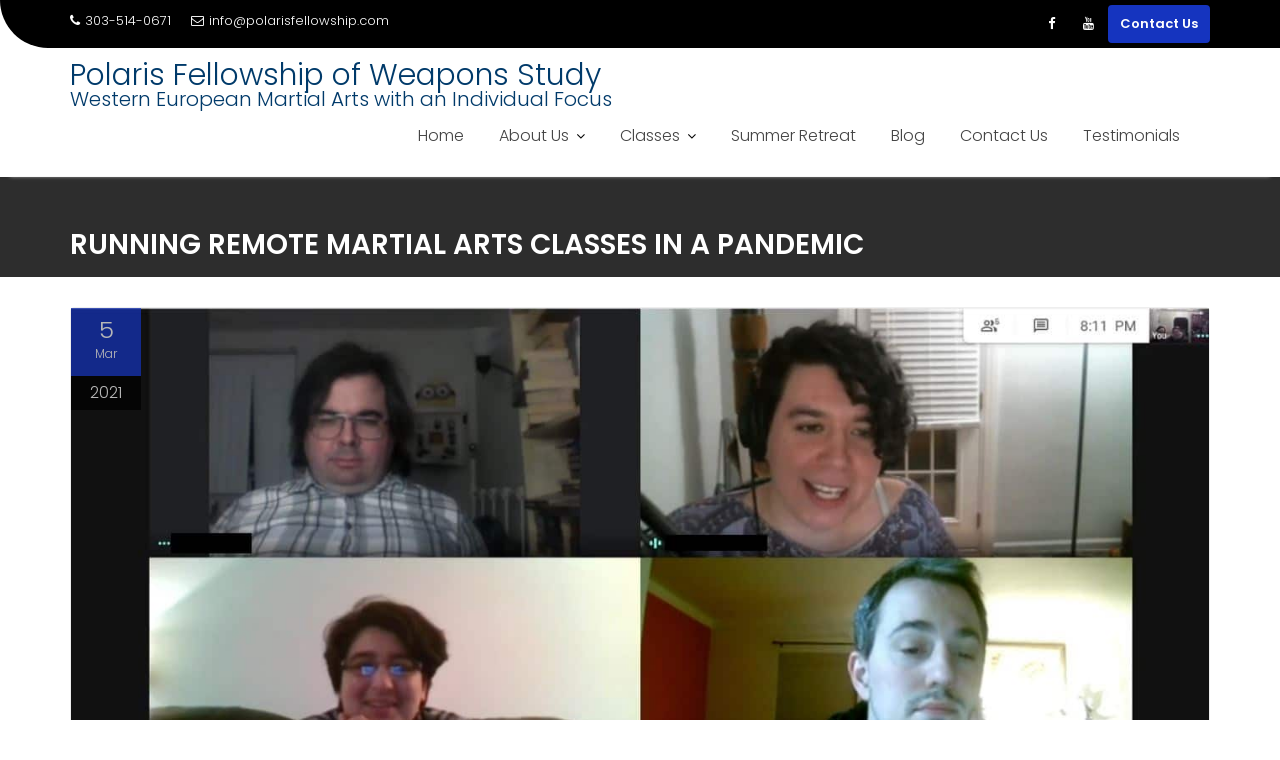

--- FILE ---
content_type: text/html; charset=UTF-8
request_url: https://www.polarisfellowship.com/2021/03/05/running-remote-martial-arts-classes-in-a-pandemic/
body_size: 13173
content:
<!DOCTYPE html><html lang="en-US">
			<head>

				<meta charset="UTF-8">
		<meta name="viewport" content="width=device-width, initial-scale=1">
		<link rel="profile" href="//gmpg.org/xfn/11">
		<link rel="pingback" href="https://www.polarisfellowship.com/xmlrpc.php">
		<meta name='robots' content='index, follow, max-image-preview:large, max-snippet:-1, max-video-preview:-1' />

	<!-- This site is optimized with the Yoast SEO plugin v26.5 - https://yoast.com/wordpress/plugins/seo/ -->
	<title>Running Remote Martial Arts Classes In A Pandemic - Polaris Fellowship of Weapons Study</title>
	<meta name="description" content="The pandemic has been challenging for Polaris Fellowship as we worked to figure out the best way to structure our remote martial arts classes." />
	<link rel="canonical" href="https://www.polarisfellowship.com/2021/03/05/running-remote-martial-arts-classes-in-a-pandemic/" />
	<meta property="og:locale" content="en_US" />
	<meta property="og:type" content="article" />
	<meta property="og:title" content="Running Remote Martial Arts Classes In A Pandemic - Polaris Fellowship of Weapons Study" />
	<meta property="og:description" content="The pandemic has been challenging for Polaris Fellowship as we worked to figure out the best way to structure our remote martial arts classes." />
	<meta property="og:url" content="https://www.polarisfellowship.com/2021/03/05/running-remote-martial-arts-classes-in-a-pandemic/" />
	<meta property="og:site_name" content="Polaris Fellowship of Weapons Study" />
	<meta property="article:published_time" content="2021-03-05T15:36:42+00:00" />
	<meta property="article:modified_time" content="2021-03-05T16:54:18+00:00" />
	<meta property="og:image" content="https://www.polarisfellowship.com/wp-content/uploads/2021/03/Polaris-Class-remote.jpg" />
	<meta property="og:image:width" content="1355" />
	<meta property="og:image:height" content="594" />
	<meta property="og:image:type" content="image/jpeg" />
	<meta name="author" content="Clint" />
	<meta name="twitter:card" content="summary_large_image" />
	<meta name="twitter:label1" content="Written by" />
	<meta name="twitter:data1" content="Clint" />
	<meta name="twitter:label2" content="Est. reading time" />
	<meta name="twitter:data2" content="5 minutes" />
	<script type="application/ld+json" class="yoast-schema-graph">{"@context":"https://schema.org","@graph":[{"@type":"Article","@id":"https://www.polarisfellowship.com/2021/03/05/running-remote-martial-arts-classes-in-a-pandemic/#article","isPartOf":{"@id":"https://www.polarisfellowship.com/2021/03/05/running-remote-martial-arts-classes-in-a-pandemic/"},"author":{"name":"Clint","@id":"https://www.polarisfellowship.com/#/schema/person/ead18116055ed3b5c0f01cb15589e0e6"},"headline":"Running Remote Martial Arts Classes In A Pandemic","datePublished":"2021-03-05T15:36:42+00:00","dateModified":"2021-03-05T16:54:18+00:00","mainEntityOfPage":{"@id":"https://www.polarisfellowship.com/2021/03/05/running-remote-martial-arts-classes-in-a-pandemic/"},"wordCount":1007,"commentCount":0,"publisher":{"@id":"https://www.polarisfellowship.com/#organization"},"image":{"@id":"https://www.polarisfellowship.com/2021/03/05/running-remote-martial-arts-classes-in-a-pandemic/#primaryimage"},"thumbnailUrl":"https://www.polarisfellowship.com/wp-content/uploads/2021/03/Polaris-Class-remote.jpg","keywords":["Martial Arts In Michigan","Remote Classes","Sword and Buckler"],"inLanguage":"en-US","potentialAction":[{"@type":"CommentAction","name":"Comment","target":["https://www.polarisfellowship.com/2021/03/05/running-remote-martial-arts-classes-in-a-pandemic/#respond"]}]},{"@type":"WebPage","@id":"https://www.polarisfellowship.com/2021/03/05/running-remote-martial-arts-classes-in-a-pandemic/","url":"https://www.polarisfellowship.com/2021/03/05/running-remote-martial-arts-classes-in-a-pandemic/","name":"Running Remote Martial Arts Classes In A Pandemic - Polaris Fellowship of Weapons Study","isPartOf":{"@id":"https://www.polarisfellowship.com/#website"},"primaryImageOfPage":{"@id":"https://www.polarisfellowship.com/2021/03/05/running-remote-martial-arts-classes-in-a-pandemic/#primaryimage"},"image":{"@id":"https://www.polarisfellowship.com/2021/03/05/running-remote-martial-arts-classes-in-a-pandemic/#primaryimage"},"thumbnailUrl":"https://www.polarisfellowship.com/wp-content/uploads/2021/03/Polaris-Class-remote.jpg","datePublished":"2021-03-05T15:36:42+00:00","dateModified":"2021-03-05T16:54:18+00:00","description":"The pandemic has been challenging for Polaris Fellowship as we worked to figure out the best way to structure our remote martial arts classes.","breadcrumb":{"@id":"https://www.polarisfellowship.com/2021/03/05/running-remote-martial-arts-classes-in-a-pandemic/#breadcrumb"},"inLanguage":"en-US","potentialAction":[{"@type":"ReadAction","target":["https://www.polarisfellowship.com/2021/03/05/running-remote-martial-arts-classes-in-a-pandemic/"]}]},{"@type":"ImageObject","inLanguage":"en-US","@id":"https://www.polarisfellowship.com/2021/03/05/running-remote-martial-arts-classes-in-a-pandemic/#primaryimage","url":"https://www.polarisfellowship.com/wp-content/uploads/2021/03/Polaris-Class-remote.jpg","contentUrl":"https://www.polarisfellowship.com/wp-content/uploads/2021/03/Polaris-Class-remote.jpg","width":1355,"height":594,"caption":"Remote Martial Arts Classes"},{"@type":"BreadcrumbList","@id":"https://www.polarisfellowship.com/2021/03/05/running-remote-martial-arts-classes-in-a-pandemic/#breadcrumb","itemListElement":[{"@type":"ListItem","position":1,"name":"Home","item":"https://www.polarisfellowship.com/"},{"@type":"ListItem","position":2,"name":"Blog","item":"https://www.polarisfellowship.com/blog/"},{"@type":"ListItem","position":3,"name":"Running Remote Martial Arts Classes In A Pandemic"}]},{"@type":"WebSite","@id":"https://www.polarisfellowship.com/#website","url":"https://www.polarisfellowship.com/","name":"Polaris Fellowship of Weapons Study","description":"Western European Martial Arts with an Individual Focus","publisher":{"@id":"https://www.polarisfellowship.com/#organization"},"potentialAction":[{"@type":"SearchAction","target":{"@type":"EntryPoint","urlTemplate":"https://www.polarisfellowship.com/?s={search_term_string}"},"query-input":{"@type":"PropertyValueSpecification","valueRequired":true,"valueName":"search_term_string"}}],"inLanguage":"en-US"},{"@type":"Organization","@id":"https://www.polarisfellowship.com/#organization","name":"Polaris Fellowship of Weapons Study","url":"https://www.polarisfellowship.com/","logo":{"@type":"ImageObject","inLanguage":"en-US","@id":"https://www.polarisfellowship.com/#/schema/logo/image/","url":"https://www.polarisfellowship.com/wp-content/uploads/2017/10/cropped-cropped-Polaris-41-2.jpg","contentUrl":"https://www.polarisfellowship.com/wp-content/uploads/2017/10/cropped-cropped-Polaris-41-2.jpg","width":2000,"height":962,"caption":"Polaris Fellowship of Weapons Study"},"image":{"@id":"https://www.polarisfellowship.com/#/schema/logo/image/"}},{"@type":"Person","@id":"https://www.polarisfellowship.com/#/schema/person/ead18116055ed3b5c0f01cb15589e0e6","name":"Clint","image":{"@type":"ImageObject","inLanguage":"en-US","@id":"https://www.polarisfellowship.com/#/schema/person/image/","url":"https://secure.gravatar.com/avatar/758113322d69f9c85ecbf8e0f8ce550dfe84efe535b4aa6baef8832860fe7ea8?s=96&d=mm&r=g","contentUrl":"https://secure.gravatar.com/avatar/758113322d69f9c85ecbf8e0f8ce550dfe84efe535b4aa6baef8832860fe7ea8?s=96&d=mm&r=g","caption":"Clint"},"url":"https://www.polarisfellowship.com/author/clint/"}]}</script>
	<!-- / Yoast SEO plugin. -->


<link rel='dns-prefetch' href='//fonts.googleapis.com' />
<link rel="alternate" type="application/rss+xml" title="Polaris Fellowship of Weapons Study &raquo; Feed" href="https://www.polarisfellowship.com/feed/" />
<link rel="alternate" type="application/rss+xml" title="Polaris Fellowship of Weapons Study &raquo; Comments Feed" href="https://www.polarisfellowship.com/comments/feed/" />
<link rel="alternate" type="application/rss+xml" title="Polaris Fellowship of Weapons Study &raquo; Running Remote Martial Arts Classes In A Pandemic Comments Feed" href="https://www.polarisfellowship.com/2021/03/05/running-remote-martial-arts-classes-in-a-pandemic/feed/" />
<link rel="alternate" title="oEmbed (JSON)" type="application/json+oembed" href="https://www.polarisfellowship.com/wp-json/oembed/1.0/embed?url=https%3A%2F%2Fwww.polarisfellowship.com%2F2021%2F03%2F05%2Frunning-remote-martial-arts-classes-in-a-pandemic%2F" />
<link rel="alternate" title="oEmbed (XML)" type="text/xml+oembed" href="https://www.polarisfellowship.com/wp-json/oembed/1.0/embed?url=https%3A%2F%2Fwww.polarisfellowship.com%2F2021%2F03%2F05%2Frunning-remote-martial-arts-classes-in-a-pandemic%2F&#038;format=xml" />
<style id='wp-img-auto-sizes-contain-inline-css' type='text/css'>
img:is([sizes=auto i],[sizes^="auto," i]){contain-intrinsic-size:3000px 1500px}
/*# sourceURL=wp-img-auto-sizes-contain-inline-css */
</style>
<style id='wp-emoji-styles-inline-css' type='text/css'>

	img.wp-smiley, img.emoji {
		display: inline !important;
		border: none !important;
		box-shadow: none !important;
		height: 1em !important;
		width: 1em !important;
		margin: 0 0.07em !important;
		vertical-align: -0.1em !important;
		background: none !important;
		padding: 0 !important;
	}
/*# sourceURL=wp-emoji-styles-inline-css */
</style>
<style id='wp-block-library-inline-css' type='text/css'>
:root{--wp-block-synced-color:#7a00df;--wp-block-synced-color--rgb:122,0,223;--wp-bound-block-color:var(--wp-block-synced-color);--wp-editor-canvas-background:#ddd;--wp-admin-theme-color:#007cba;--wp-admin-theme-color--rgb:0,124,186;--wp-admin-theme-color-darker-10:#006ba1;--wp-admin-theme-color-darker-10--rgb:0,107,160.5;--wp-admin-theme-color-darker-20:#005a87;--wp-admin-theme-color-darker-20--rgb:0,90,135;--wp-admin-border-width-focus:2px}@media (min-resolution:192dpi){:root{--wp-admin-border-width-focus:1.5px}}.wp-element-button{cursor:pointer}:root .has-very-light-gray-background-color{background-color:#eee}:root .has-very-dark-gray-background-color{background-color:#313131}:root .has-very-light-gray-color{color:#eee}:root .has-very-dark-gray-color{color:#313131}:root .has-vivid-green-cyan-to-vivid-cyan-blue-gradient-background{background:linear-gradient(135deg,#00d084,#0693e3)}:root .has-purple-crush-gradient-background{background:linear-gradient(135deg,#34e2e4,#4721fb 50%,#ab1dfe)}:root .has-hazy-dawn-gradient-background{background:linear-gradient(135deg,#faaca8,#dad0ec)}:root .has-subdued-olive-gradient-background{background:linear-gradient(135deg,#fafae1,#67a671)}:root .has-atomic-cream-gradient-background{background:linear-gradient(135deg,#fdd79a,#004a59)}:root .has-nightshade-gradient-background{background:linear-gradient(135deg,#330968,#31cdcf)}:root .has-midnight-gradient-background{background:linear-gradient(135deg,#020381,#2874fc)}:root{--wp--preset--font-size--normal:16px;--wp--preset--font-size--huge:42px}.has-regular-font-size{font-size:1em}.has-larger-font-size{font-size:2.625em}.has-normal-font-size{font-size:var(--wp--preset--font-size--normal)}.has-huge-font-size{font-size:var(--wp--preset--font-size--huge)}.has-text-align-center{text-align:center}.has-text-align-left{text-align:left}.has-text-align-right{text-align:right}.has-fit-text{white-space:nowrap!important}#end-resizable-editor-section{display:none}.aligncenter{clear:both}.items-justified-left{justify-content:flex-start}.items-justified-center{justify-content:center}.items-justified-right{justify-content:flex-end}.items-justified-space-between{justify-content:space-between}.screen-reader-text{border:0;clip-path:inset(50%);height:1px;margin:-1px;overflow:hidden;padding:0;position:absolute;width:1px;word-wrap:normal!important}.screen-reader-text:focus{background-color:#ddd;clip-path:none;color:#444;display:block;font-size:1em;height:auto;left:5px;line-height:normal;padding:15px 23px 14px;text-decoration:none;top:5px;width:auto;z-index:100000}html :where(.has-border-color){border-style:solid}html :where([style*=border-top-color]){border-top-style:solid}html :where([style*=border-right-color]){border-right-style:solid}html :where([style*=border-bottom-color]){border-bottom-style:solid}html :where([style*=border-left-color]){border-left-style:solid}html :where([style*=border-width]){border-style:solid}html :where([style*=border-top-width]){border-top-style:solid}html :where([style*=border-right-width]){border-right-style:solid}html :where([style*=border-bottom-width]){border-bottom-style:solid}html :where([style*=border-left-width]){border-left-style:solid}html :where(img[class*=wp-image-]){height:auto;max-width:100%}:where(figure){margin:0 0 1em}html :where(.is-position-sticky){--wp-admin--admin-bar--position-offset:var(--wp-admin--admin-bar--height,0px)}@media screen and (max-width:600px){html :where(.is-position-sticky){--wp-admin--admin-bar--position-offset:0px}}

/*# sourceURL=wp-block-library-inline-css */
</style><style id='wp-block-heading-inline-css' type='text/css'>
h1:where(.wp-block-heading).has-background,h2:where(.wp-block-heading).has-background,h3:where(.wp-block-heading).has-background,h4:where(.wp-block-heading).has-background,h5:where(.wp-block-heading).has-background,h6:where(.wp-block-heading).has-background{padding:1.25em 2.375em}h1.has-text-align-left[style*=writing-mode]:where([style*=vertical-lr]),h1.has-text-align-right[style*=writing-mode]:where([style*=vertical-rl]),h2.has-text-align-left[style*=writing-mode]:where([style*=vertical-lr]),h2.has-text-align-right[style*=writing-mode]:where([style*=vertical-rl]),h3.has-text-align-left[style*=writing-mode]:where([style*=vertical-lr]),h3.has-text-align-right[style*=writing-mode]:where([style*=vertical-rl]),h4.has-text-align-left[style*=writing-mode]:where([style*=vertical-lr]),h4.has-text-align-right[style*=writing-mode]:where([style*=vertical-rl]),h5.has-text-align-left[style*=writing-mode]:where([style*=vertical-lr]),h5.has-text-align-right[style*=writing-mode]:where([style*=vertical-rl]),h6.has-text-align-left[style*=writing-mode]:where([style*=vertical-lr]),h6.has-text-align-right[style*=writing-mode]:where([style*=vertical-rl]){rotate:180deg}
/*# sourceURL=https://www.polarisfellowship.com/wp-includes/blocks/heading/style.min.css */
</style>
<style id='wp-block-paragraph-inline-css' type='text/css'>
.is-small-text{font-size:.875em}.is-regular-text{font-size:1em}.is-large-text{font-size:2.25em}.is-larger-text{font-size:3em}.has-drop-cap:not(:focus):first-letter{float:left;font-size:8.4em;font-style:normal;font-weight:100;line-height:.68;margin:.05em .1em 0 0;text-transform:uppercase}body.rtl .has-drop-cap:not(:focus):first-letter{float:none;margin-left:.1em}p.has-drop-cap.has-background{overflow:hidden}:root :where(p.has-background){padding:1.25em 2.375em}:where(p.has-text-color:not(.has-link-color)) a{color:inherit}p.has-text-align-left[style*="writing-mode:vertical-lr"],p.has-text-align-right[style*="writing-mode:vertical-rl"]{rotate:180deg}
/*# sourceURL=https://www.polarisfellowship.com/wp-includes/blocks/paragraph/style.min.css */
</style>
<style id='global-styles-inline-css' type='text/css'>
:root{--wp--preset--aspect-ratio--square: 1;--wp--preset--aspect-ratio--4-3: 4/3;--wp--preset--aspect-ratio--3-4: 3/4;--wp--preset--aspect-ratio--3-2: 3/2;--wp--preset--aspect-ratio--2-3: 2/3;--wp--preset--aspect-ratio--16-9: 16/9;--wp--preset--aspect-ratio--9-16: 9/16;--wp--preset--color--black: #000000;--wp--preset--color--cyan-bluish-gray: #abb8c3;--wp--preset--color--white: #ffffff;--wp--preset--color--pale-pink: #f78da7;--wp--preset--color--vivid-red: #cf2e2e;--wp--preset--color--luminous-vivid-orange: #ff6900;--wp--preset--color--luminous-vivid-amber: #fcb900;--wp--preset--color--light-green-cyan: #7bdcb5;--wp--preset--color--vivid-green-cyan: #00d084;--wp--preset--color--pale-cyan-blue: #8ed1fc;--wp--preset--color--vivid-cyan-blue: #0693e3;--wp--preset--color--vivid-purple: #9b51e0;--wp--preset--gradient--vivid-cyan-blue-to-vivid-purple: linear-gradient(135deg,rgb(6,147,227) 0%,rgb(155,81,224) 100%);--wp--preset--gradient--light-green-cyan-to-vivid-green-cyan: linear-gradient(135deg,rgb(122,220,180) 0%,rgb(0,208,130) 100%);--wp--preset--gradient--luminous-vivid-amber-to-luminous-vivid-orange: linear-gradient(135deg,rgb(252,185,0) 0%,rgb(255,105,0) 100%);--wp--preset--gradient--luminous-vivid-orange-to-vivid-red: linear-gradient(135deg,rgb(255,105,0) 0%,rgb(207,46,46) 100%);--wp--preset--gradient--very-light-gray-to-cyan-bluish-gray: linear-gradient(135deg,rgb(238,238,238) 0%,rgb(169,184,195) 100%);--wp--preset--gradient--cool-to-warm-spectrum: linear-gradient(135deg,rgb(74,234,220) 0%,rgb(151,120,209) 20%,rgb(207,42,186) 40%,rgb(238,44,130) 60%,rgb(251,105,98) 80%,rgb(254,248,76) 100%);--wp--preset--gradient--blush-light-purple: linear-gradient(135deg,rgb(255,206,236) 0%,rgb(152,150,240) 100%);--wp--preset--gradient--blush-bordeaux: linear-gradient(135deg,rgb(254,205,165) 0%,rgb(254,45,45) 50%,rgb(107,0,62) 100%);--wp--preset--gradient--luminous-dusk: linear-gradient(135deg,rgb(255,203,112) 0%,rgb(199,81,192) 50%,rgb(65,88,208) 100%);--wp--preset--gradient--pale-ocean: linear-gradient(135deg,rgb(255,245,203) 0%,rgb(182,227,212) 50%,rgb(51,167,181) 100%);--wp--preset--gradient--electric-grass: linear-gradient(135deg,rgb(202,248,128) 0%,rgb(113,206,126) 100%);--wp--preset--gradient--midnight: linear-gradient(135deg,rgb(2,3,129) 0%,rgb(40,116,252) 100%);--wp--preset--font-size--small: 13px;--wp--preset--font-size--medium: 20px;--wp--preset--font-size--large: 36px;--wp--preset--font-size--x-large: 42px;--wp--preset--spacing--20: 0.44rem;--wp--preset--spacing--30: 0.67rem;--wp--preset--spacing--40: 1rem;--wp--preset--spacing--50: 1.5rem;--wp--preset--spacing--60: 2.25rem;--wp--preset--spacing--70: 3.38rem;--wp--preset--spacing--80: 5.06rem;--wp--preset--shadow--natural: 6px 6px 9px rgba(0, 0, 0, 0.2);--wp--preset--shadow--deep: 12px 12px 50px rgba(0, 0, 0, 0.4);--wp--preset--shadow--sharp: 6px 6px 0px rgba(0, 0, 0, 0.2);--wp--preset--shadow--outlined: 6px 6px 0px -3px rgb(255, 255, 255), 6px 6px rgb(0, 0, 0);--wp--preset--shadow--crisp: 6px 6px 0px rgb(0, 0, 0);}:where(.is-layout-flex){gap: 0.5em;}:where(.is-layout-grid){gap: 0.5em;}body .is-layout-flex{display: flex;}.is-layout-flex{flex-wrap: wrap;align-items: center;}.is-layout-flex > :is(*, div){margin: 0;}body .is-layout-grid{display: grid;}.is-layout-grid > :is(*, div){margin: 0;}:where(.wp-block-columns.is-layout-flex){gap: 2em;}:where(.wp-block-columns.is-layout-grid){gap: 2em;}:where(.wp-block-post-template.is-layout-flex){gap: 1.25em;}:where(.wp-block-post-template.is-layout-grid){gap: 1.25em;}.has-black-color{color: var(--wp--preset--color--black) !important;}.has-cyan-bluish-gray-color{color: var(--wp--preset--color--cyan-bluish-gray) !important;}.has-white-color{color: var(--wp--preset--color--white) !important;}.has-pale-pink-color{color: var(--wp--preset--color--pale-pink) !important;}.has-vivid-red-color{color: var(--wp--preset--color--vivid-red) !important;}.has-luminous-vivid-orange-color{color: var(--wp--preset--color--luminous-vivid-orange) !important;}.has-luminous-vivid-amber-color{color: var(--wp--preset--color--luminous-vivid-amber) !important;}.has-light-green-cyan-color{color: var(--wp--preset--color--light-green-cyan) !important;}.has-vivid-green-cyan-color{color: var(--wp--preset--color--vivid-green-cyan) !important;}.has-pale-cyan-blue-color{color: var(--wp--preset--color--pale-cyan-blue) !important;}.has-vivid-cyan-blue-color{color: var(--wp--preset--color--vivid-cyan-blue) !important;}.has-vivid-purple-color{color: var(--wp--preset--color--vivid-purple) !important;}.has-black-background-color{background-color: var(--wp--preset--color--black) !important;}.has-cyan-bluish-gray-background-color{background-color: var(--wp--preset--color--cyan-bluish-gray) !important;}.has-white-background-color{background-color: var(--wp--preset--color--white) !important;}.has-pale-pink-background-color{background-color: var(--wp--preset--color--pale-pink) !important;}.has-vivid-red-background-color{background-color: var(--wp--preset--color--vivid-red) !important;}.has-luminous-vivid-orange-background-color{background-color: var(--wp--preset--color--luminous-vivid-orange) !important;}.has-luminous-vivid-amber-background-color{background-color: var(--wp--preset--color--luminous-vivid-amber) !important;}.has-light-green-cyan-background-color{background-color: var(--wp--preset--color--light-green-cyan) !important;}.has-vivid-green-cyan-background-color{background-color: var(--wp--preset--color--vivid-green-cyan) !important;}.has-pale-cyan-blue-background-color{background-color: var(--wp--preset--color--pale-cyan-blue) !important;}.has-vivid-cyan-blue-background-color{background-color: var(--wp--preset--color--vivid-cyan-blue) !important;}.has-vivid-purple-background-color{background-color: var(--wp--preset--color--vivid-purple) !important;}.has-black-border-color{border-color: var(--wp--preset--color--black) !important;}.has-cyan-bluish-gray-border-color{border-color: var(--wp--preset--color--cyan-bluish-gray) !important;}.has-white-border-color{border-color: var(--wp--preset--color--white) !important;}.has-pale-pink-border-color{border-color: var(--wp--preset--color--pale-pink) !important;}.has-vivid-red-border-color{border-color: var(--wp--preset--color--vivid-red) !important;}.has-luminous-vivid-orange-border-color{border-color: var(--wp--preset--color--luminous-vivid-orange) !important;}.has-luminous-vivid-amber-border-color{border-color: var(--wp--preset--color--luminous-vivid-amber) !important;}.has-light-green-cyan-border-color{border-color: var(--wp--preset--color--light-green-cyan) !important;}.has-vivid-green-cyan-border-color{border-color: var(--wp--preset--color--vivid-green-cyan) !important;}.has-pale-cyan-blue-border-color{border-color: var(--wp--preset--color--pale-cyan-blue) !important;}.has-vivid-cyan-blue-border-color{border-color: var(--wp--preset--color--vivid-cyan-blue) !important;}.has-vivid-purple-border-color{border-color: var(--wp--preset--color--vivid-purple) !important;}.has-vivid-cyan-blue-to-vivid-purple-gradient-background{background: var(--wp--preset--gradient--vivid-cyan-blue-to-vivid-purple) !important;}.has-light-green-cyan-to-vivid-green-cyan-gradient-background{background: var(--wp--preset--gradient--light-green-cyan-to-vivid-green-cyan) !important;}.has-luminous-vivid-amber-to-luminous-vivid-orange-gradient-background{background: var(--wp--preset--gradient--luminous-vivid-amber-to-luminous-vivid-orange) !important;}.has-luminous-vivid-orange-to-vivid-red-gradient-background{background: var(--wp--preset--gradient--luminous-vivid-orange-to-vivid-red) !important;}.has-very-light-gray-to-cyan-bluish-gray-gradient-background{background: var(--wp--preset--gradient--very-light-gray-to-cyan-bluish-gray) !important;}.has-cool-to-warm-spectrum-gradient-background{background: var(--wp--preset--gradient--cool-to-warm-spectrum) !important;}.has-blush-light-purple-gradient-background{background: var(--wp--preset--gradient--blush-light-purple) !important;}.has-blush-bordeaux-gradient-background{background: var(--wp--preset--gradient--blush-bordeaux) !important;}.has-luminous-dusk-gradient-background{background: var(--wp--preset--gradient--luminous-dusk) !important;}.has-pale-ocean-gradient-background{background: var(--wp--preset--gradient--pale-ocean) !important;}.has-electric-grass-gradient-background{background: var(--wp--preset--gradient--electric-grass) !important;}.has-midnight-gradient-background{background: var(--wp--preset--gradient--midnight) !important;}.has-small-font-size{font-size: var(--wp--preset--font-size--small) !important;}.has-medium-font-size{font-size: var(--wp--preset--font-size--medium) !important;}.has-large-font-size{font-size: var(--wp--preset--font-size--large) !important;}.has-x-large-font-size{font-size: var(--wp--preset--font-size--x-large) !important;}
/*# sourceURL=global-styles-inline-css */
</style>

<style id='classic-theme-styles-inline-css' type='text/css'>
/*! This file is auto-generated */
.wp-block-button__link{color:#fff;background-color:#32373c;border-radius:9999px;box-shadow:none;text-decoration:none;padding:calc(.667em + 2px) calc(1.333em + 2px);font-size:1.125em}.wp-block-file__button{background:#32373c;color:#fff;text-decoration:none}
/*# sourceURL=/wp-includes/css/classic-themes.min.css */
</style>
<link rel='stylesheet' id='fontawesome-css' href='https://www.polarisfellowship.com/wp-content/plugins/gutentor/assets/library/fontawesome/css/all.min.css?ver=5.12.0' type='text/css' media='all' />
<link rel='stylesheet' id='wpness-grid-css' href='https://www.polarisfellowship.com/wp-content/plugins/gutentor/assets/library/wpness-grid/wpness-grid.css?ver=1.0.0' type='text/css' media='all' />
<link rel='stylesheet' id='animate-css' href='https://www.polarisfellowship.com/wp-content/plugins/gutentor/assets/library/animatecss/animate.min.css?ver=3.7.2' type='text/css' media='all' />
<link rel='stylesheet' id='wp-components-css' href='https://www.polarisfellowship.com/wp-includes/css/dist/components/style.min.css?ver=bf4c8aa5ea845a0877569e2e249f272d' type='text/css' media='all' />
<link rel='stylesheet' id='wp-preferences-css' href='https://www.polarisfellowship.com/wp-includes/css/dist/preferences/style.min.css?ver=bf4c8aa5ea845a0877569e2e249f272d' type='text/css' media='all' />
<link rel='stylesheet' id='wp-block-editor-css' href='https://www.polarisfellowship.com/wp-includes/css/dist/block-editor/style.min.css?ver=bf4c8aa5ea845a0877569e2e249f272d' type='text/css' media='all' />
<link rel='stylesheet' id='wp-reusable-blocks-css' href='https://www.polarisfellowship.com/wp-includes/css/dist/reusable-blocks/style.min.css?ver=bf4c8aa5ea845a0877569e2e249f272d' type='text/css' media='all' />
<link rel='stylesheet' id='wp-patterns-css' href='https://www.polarisfellowship.com/wp-includes/css/dist/patterns/style.min.css?ver=bf4c8aa5ea845a0877569e2e249f272d' type='text/css' media='all' />
<link rel='stylesheet' id='wp-editor-css' href='https://www.polarisfellowship.com/wp-includes/css/dist/editor/style.min.css?ver=bf4c8aa5ea845a0877569e2e249f272d' type='text/css' media='all' />
<link rel='stylesheet' id='gutentor-css' href='https://www.polarisfellowship.com/wp-content/plugins/gutentor/dist/blocks.style.build.css?ver=3.5.3' type='text/css' media='all' />
<link rel='stylesheet' id='education-base-googleapis-css' href='//fonts.googleapis.com/css?family=Poppins:400,300,500,600' type='text/css' media='all' />
<link rel='stylesheet' id='bootstrap-css' href='https://www.polarisfellowship.com/wp-content/themes/education-base/assets/library/bootstrap/css/bootstrap.min.css?ver=3.3.6' type='text/css' media='all' />
<link rel='stylesheet' id='font-awesome-css' href='https://www.polarisfellowship.com/wp-content/themes/education-base/assets/library/Font-Awesome/css/font-awesome.min.css?ver=4.7.0' type='text/css' media='all' />
<link rel='stylesheet' id='jquery-owl-css' href='https://www.polarisfellowship.com/wp-content/themes/education-base/assets/library/owl-carousel/owl.carousel.css?ver=1.3.3' type='text/css' media='all' />
<link rel='stylesheet' id='magnific-popup-css' href='https://www.polarisfellowship.com/wp-content/plugins/gutentor/assets/library/magnific-popup/magnific-popup.min.css?ver=1.8.0' type='text/css' media='all' />
<link rel='stylesheet' id='education-base-style-css' href='https://www.polarisfellowship.com/wp-content/themes/education-base/style.css?ver=1.4.4' type='text/css' media='all' />
<style id='education-base-style-inline-css' type='text/css'>

             .init-animate {
                visibility: visible !important;
             }
             
              .inner-main-title {
                background-image:url('');
                background-repeat:no-repeat;
                background-size:cover;
                background-attachment:fixed;
                background-position: center; 
                height: 100px;
            }
            .top-header,
            article.post .entry-header .year,
            .wpcf7-form input.wpcf7-submit ::before ,
            .btn-primary::before {
                background-color: #000000;
            }
            .site-footer{
                background-color: #22242b;
            }
            .copy-right{
                background-color: #000000;
            }
            a:hover,
            a:active,
            a:focus,
            .widget li a:hover,
            .posted-on a:hover,
            .author.vcard a:hover,
            .cat-links a:hover,
            .comments-link a:hover,
            .edit-link a:hover,
            .tags-links a:hover,
            .byline a:hover,
             .widget li a:focus,
            .posted-on a:focus,
            .author.vcard a:focus,
            .cat-links a:focus,
            .comments-link a:focus,
            .edit-link a:focus,
            .tags-links a:focus,
            .byline a:focus,
            .main-navigation .acme-normal-page .current_page_item >a,
            .main-navigation .acme-normal-page .current-menu-item >a,
            .main-navigation .active a,
            .main-navigation .navbar-nav >li a:hover,
            .main-navigation .navbar-nav >li a:focus,
            .team-item h3 a:hover,
            .team-item h3 a:focus,
            .news-notice-content .news-content a:hover,
            .news-notice-content .news-content a:focus,
            .circle .fa{
                color: #1534bf;
            }
            .navbar .navbar-toggle:hover,
            .navbar .navbar-toggle:focus,
            .main-navigation .current_page_ancestor > a:before,
            .comment-form .form-submit input,
            .btn-primary,
            .line > span,
            .wpcf7-form input.wpcf7-submit,
            .wpcf7-form input.wpcf7-submit:hover,
            .owl-buttons > div i:hover,
            article.post .entry-header,
            .sm-up-container,
            .read-more,
            .testimonial-content,
            .round-icon,
            .round-icon:hover{
                background-color: #1534bf;
                color:#fff;
            }
            .blog article.sticky,
            .top-header .read-more,
            .circle{
                border: 2px solid #1534bf;
            }
/*# sourceURL=education-base-style-inline-css */
</style>
<link rel='stylesheet' id='education_base-block-front-styles-css' href='https://www.polarisfellowship.com/wp-content/themes/education-base/acmethemes/gutenberg/gutenberg-front.css?ver=1.0' type='text/css' media='all' />
<script type="text/javascript" src="https://www.polarisfellowship.com/wp-includes/js/jquery/jquery.min.js?ver=3.7.1" id="jquery-core-js"></script>
<script type="text/javascript" src="https://www.polarisfellowship.com/wp-includes/js/jquery/jquery-migrate.min.js?ver=3.4.1" id="jquery-migrate-js"></script>
<link rel="https://api.w.org/" href="https://www.polarisfellowship.com/wp-json/" /><link rel="alternate" title="JSON" type="application/json" href="https://www.polarisfellowship.com/wp-json/wp/v2/posts/283" /><link rel="EditURI" type="application/rsd+xml" title="RSD" href="https://www.polarisfellowship.com/xmlrpc.php?rsd" />
<style class="wpcode-css-snippet"><ol> {font-size:20px;
}</style><style class="wpcode-css-snippet">ul {font-size:20px;
}</style><style class="wpcode-css-snippet">p {
font-size:20px;
}</style><link rel="icon" href="https://www.polarisfellowship.com/wp-content/uploads/2017/10/cropped-Star-Square-32x32.jpg" sizes="32x32" />
<link rel="icon" href="https://www.polarisfellowship.com/wp-content/uploads/2017/10/cropped-Star-Square-192x192.jpg" sizes="192x192" />
<link rel="apple-touch-icon" href="https://www.polarisfellowship.com/wp-content/uploads/2017/10/cropped-Star-Square-180x180.jpg" />
<meta name="msapplication-TileImage" content="https://www.polarisfellowship.com/wp-content/uploads/2017/10/cropped-Star-Square-270x270.jpg" />

	</head>
<body data-rsssl=1 class="wp-singular post-template-default single single-post postid-283 single-format-standard wp-custom-logo wp-theme-education-base gutentor-active no-sidebar at-sticky-header group-blog">

		<div class="site" id="page">
				<a class="skip-link screen-reader-text" href="#content">Skip to content</a>
		<div class='education-base-main-header-wrapper'>			<div class="top-header left-curve">
				<div class="container">
					<div class="row">
						<div class="col-sm-6 text-left">
							<span class='top-phone'><i class='fa fa-phone'></i>303-514-0671</span><a class='top-email' href='mailto:info@polarisfellowship.com'><i class='fa fa-envelope-o'></i>info@polarisfellowship.com</a>						</div>
						<div class="col-sm-6 text-right">
									<ul class="socials init-animate">
							<li class="facebook">
					<a href="https://www.facebook.com/PolarisFellowship/" title="Facebook"  target="_blank"><i class="fa fa-facebook"></i></a>
				</li>
								<li class="youtube">
					<a href="https://www.youtube.com/user/PolarisFellowship" title="Youtube" target="_blank"><i class="fa fa-youtube"></i></a>
				</li>
						</ul>
										<a class="read-more" href="mailto:info@polarisfellowship.com">Contact Us</a>
														</div>
					</div>
				</div>
			</div>
					<div class="navbar at-navbar  education-base-sticky" id="navbar" role="navigation">
			<div class="container">
				<div class="navbar-header">
					<button type="button" class="navbar-toggle" data-toggle="collapse" data-target=".navbar-collapse"><i class="fa fa-bars"></i></button>
													<p class="site-title">
									<a href="https://www.polarisfellowship.com/" title="Polaris Fellowship of Weapons Study" rel="home">Polaris Fellowship of Weapons Study</a>
								</p>
																	<p class="site-description">Western European Martial Arts with an Individual Focus</p>
													</div>
				<div class="main-navigation navbar-collapse collapse">
					<div class="menu-top-menu-container"><ul id="primary-menu" class="nav navbar-nav navbar-right acme-normal-page"><li id="menu-item-52" class="menu-item menu-item-type-post_type menu-item-object-page menu-item-home menu-item-52"><a href="https://www.polarisfellowship.com/">Home</a></li>
<li id="menu-item-178" class="menu-item menu-item-type-post_type menu-item-object-page menu-item-has-children menu-item-178"><a href="https://www.polarisfellowship.com/about-us/">About Us</a>
<ul class="sub-menu">
	<li id="menu-item-189" class="menu-item menu-item-type-post_type menu-item-object-page menu-item-189"><a href="https://www.polarisfellowship.com/instructors/">Instructors</a></li>
	<li id="menu-item-185" class="menu-item menu-item-type-post_type menu-item-object-page menu-item-185"><a href="https://www.polarisfellowship.com/style-and-training/">Style and Training</a></li>
</ul>
</li>
<li id="menu-item-46" class="menu-item menu-item-type-post_type menu-item-object-page menu-item-has-children menu-item-46"><a href="https://www.polarisfellowship.com/classes/">Classes</a>
<ul class="sub-menu">
	<li id="menu-item-540" class="menu-item menu-item-type-post_type menu-item-object-page menu-item-540"><a href="https://www.polarisfellowship.com/adult-classes/">Adult Classes</a></li>
	<li id="menu-item-167" class="menu-item menu-item-type-post_type menu-item-object-page menu-item-167"><a href="https://www.polarisfellowship.com/calender/">Calendar</a></li>
</ul>
</li>
<li id="menu-item-50" class="menu-item menu-item-type-post_type menu-item-object-page menu-item-50"><a href="https://www.polarisfellowship.com/retreat/">Summer Retreat</a></li>
<li id="menu-item-292" class="menu-item menu-item-type-post_type menu-item-object-page current_page_parent menu-item-292"><a href="https://www.polarisfellowship.com/blog/">Blog</a></li>
<li id="menu-item-47" class="menu-item menu-item-type-post_type menu-item-object-page menu-item-47"><a href="https://www.polarisfellowship.com/contact/">Contact Us</a></li>
<li id="menu-item-555" class="menu-item menu-item-type-post_type menu-item-object-page menu-item-555"><a href="https://www.polarisfellowship.com/testimonials/">Testimonials</a></li>
</ul></div>				</div>
				<!--/.nav-collapse -->
			</div>
		</div>
		</div><div class="wrapper inner-main-title">
	<div class="container">
		<header class="entry-header init-animate slideInUp1">
			<h1 class="entry-title">Running Remote Martial Arts Classes In A Pandemic</h1>					</header><!-- .entry-header -->
	</div>
</div>
<div id="content" class="site-content container clearfix">
		<div id="primary" class="content-area">
		<main id="main" class="site-main" role="main">
		<article id="post-283" class="init-animate slideInUp1 post-283 post type-post status-publish format-standard has-post-thumbnail hentry category-uncategorized tag-martial-arts-in-michigan tag-remote-classes tag-sword-and-buckler">
	<div class="content-wrapper">
		<figure class="post-thumb"><img width="1355" height="594" src="https://www.polarisfellowship.com/wp-content/uploads/2021/03/Polaris-Class-remote.jpg" class="attachment-full size-full wp-post-image" alt="Remote Martial Arts Classes" decoding="async" fetchpriority="high" srcset="https://www.polarisfellowship.com/wp-content/uploads/2021/03/Polaris-Class-remote.jpg 1355w, https://www.polarisfellowship.com/wp-content/uploads/2021/03/Polaris-Class-remote-300x132.jpg 300w, https://www.polarisfellowship.com/wp-content/uploads/2021/03/Polaris-Class-remote-1024x449.jpg 1024w, https://www.polarisfellowship.com/wp-content/uploads/2021/03/Polaris-Class-remote-768x337.jpg 768w" sizes="(max-width: 1355px) 100vw, 1355px" /></figure>		<header class="entry-header ">
			<div class="entry-meta">
				<span class="day-month">
					<span class="day">
						5					</span>
					<span class="month">
						Mar					</span>
				</span>
				<span class="year">
					2021				</span>

			</div><!-- .entry-meta -->
		</header><!-- .entry-header -->
		<div class="entry-content">
			<footer class="entry-footer">
				<span class="author vcard"><a class="url fn n" href="https://www.polarisfellowship.com/author/clint/"><i class="fa fa-user"></i>Clint</a></span><span class="tags-links"><i class="fa fa-tags"></i><a href="https://www.polarisfellowship.com/tag/martial-arts-in-michigan/" rel="tag">Martial Arts In Michigan</a>, <a href="https://www.polarisfellowship.com/tag/remote-classes/" rel="tag">Remote Classes</a>, <a href="https://www.polarisfellowship.com/tag/sword-and-buckler/" rel="tag">Sword and Buckler</a></span>			</footer><!-- .entry-footer -->
			
<h2 class="wp-block-heading">The First Year Of Virtual Classes In Review</h2>



<p>Polaris Fellowship of Weapons Study switched  from in person to remote martial arts classes in March of 2020, and we’ve been remote ever since. 11 months of virtual classes have been an educational experience. Polaris Fellowship is a sword based martial arts school in Michigan. Michigan has been through various stages of shutdown over the last year. Other martial arts schools we know elected to meet in person outside during the warmer months. Polaris made the decision to remain virtual throughout. We decided to stay remote throughout because fewer of our students would be able to attend in person classes during the pandemic.</p>



<p>Before the pandemic, Polaris Fellowship offered Distance Learning on an individual basis, but we had never held a group class remotely. We quickly learned that we needed to restructure our classes to keep our students engaged and learning at all levels. </p>



<h2 class="wp-block-heading">Restructuring For Remote Martial Arts Classes</h2>



<p>When we meet in person, Polaris Fellowship&#8217;s classes begin with a group warm up followed by individual drill time. Then we spar, with all levels integrated, followed by breaking off into groups by level for lessons. <a href="https://www.polarisfellowship.com/adult-classes/">Our classes </a>have always had all levels intermixed. This allows for students of all levels to benefit from sparring and doing drill together.&nbsp;</p>



<p>When we moved online, the setting with all the students together presented a challenge.  We struggled to find material that was relevant to all levels of students being taught in a single group. Our first few classes focused mostly on video analysis of our own students and other schools.</p>



<p>We use video analysis to help our students see their own improvement, and look for opportunities to see the details that they may not (yet) be able to see in real time. This analysis outside of sparring is easily integrated when students are sparring. Valuable though video analysis is we knew we needed to find additional topics for our classes.&nbsp;</p>



<p>When we realized that we would be remote for more than a few weeks, we needed to incorporate physical skills and drill time. We didn’t want our students&#8217; physical skills to atrophy during the time that we held remote classes. We began to split our class into a physical drill portion followed by a lecture or discussion topic.&nbsp;</p>



<h2 class="wp-block-heading">Finding A Weapon Focus: Sword and Buckler</h2>



<p>At Polaris, our students learn different weapons as they progress through the belt standard. This limited which weapons and drills we could&nbsp; focus on with all levels of students together. We began by focusing on the sword and target shield, knife, and cut and thrust sword. These are the weapons that the majority of the students were familiar with.&nbsp;</p>



<p>After a few months, we were running low on individual drills with these weapons. We switched our focus to sword and buckler. Polaris has been&nbsp; developing out Sword and Buckler curriculum for the last few years, and preparing to integrate it into the progression of weapons we teach. We were able to introduce the sword and buckler to all levels of students because it was new to everyone. We have been focusing on the Sword and Buckler for our physical lesson at class for several months.&nbsp;</p>



<p>When we are able to resume in person lessons, we expect to be able to move students to drill with partners and sparring with sword and buckler quickly. </p>



<h2 class="wp-block-heading">Revisiting The Manuals</h2>



<p>Meeting remotely for lessons allowed Polaris Fellowship the opportunity to study the historical manuals in more depth, including the I.33 for sword and buckler. Though Polaris has always used the texts, we haven’t relied on them as heavily as many HEMA schools do. The core of our style comes from a familial style that was taught to our instructors at a previous school. Other styles at our school come from various modern and historical sources, including working with the SCA, community learning with other schools, studying modern and historical manuals, and  our study with the weapons.&nbsp;</p>



<p>The remote learning environment presented an opportunity to help our students to become more familiar with the manuals. With the remote classes not allowing for drills with other people, we’ve refocused on braking down plays from the historical manuals, We&#8217;ve also focused on the context and history of various texts.&nbsp;</p>



<h2 class="wp-block-heading">Building Community During Remote Martial Arts Classes</h2>



<p>Polaris Fellowship is a community based school. Fellowship is right there in the name. We’ve always focused on building a community that supports each other in learning marital arts and in our lives outside of the school.&nbsp;</p>



<p>As we shifted to remote classes, it’s been important for us to remember the needs of our community members. We’ve learned to leave space for our students to warm up into class socially by starting with a few minutes of chatting. We also finish each class with “Pet Time.”&nbsp;</p>



<p>Pet time is the highlight of my week. During pet time, everyone tracks down their pets and holds them up to the camera. It&#8217;s only a minute or two of class, but it allows us to interact with each other casually and personally. Polaris is a learning community but the foundation of our ability to study together is built on trusting relationships. These relationships have to be maintained with personal interactions when we’re not able to see each other in person.&nbsp;Also, <em>PLEASE</em> let me see your pets. </p>



<h2 class="wp-block-heading">Looking Forward</h2>



<p>At Polaris Fellowship, we’re looking forward to being able to be in person again. We’re looking forward to being able to spar with and hit our friends again. I study martial arts in large part because I love the physicality of it. I am eager to get back to it. However, running remote martial arts classes has been educational. We can take some of the things we’ve learned forward when we are able to be in person again.&nbsp;</p>
		</div><!-- .entry-content -->
	</div>
</article><!-- #post-## -->
	<nav class="navigation post-navigation" aria-label="Posts">
		<h2 class="screen-reader-text">Post navigation</h2>
		<div class="nav-links"><div class="nav-next"><a href="https://www.polarisfellowship.com/2021/03/15/book-review-sword-fighting-2/" rel="next">Book Review: Sword Fighting 2</a></div></div>
	</nav><div id="comments" class="comments-area">
		<div id="respond" class="comment-respond">
		<h3 id="reply-title" class="comment-reply-title"><span></span> Leave a Comment <small><a rel="nofollow" id="cancel-comment-reply-link" href="/2021/03/05/running-remote-martial-arts-classes-in-a-pandemic/#respond" style="display:none;">Cancel reply</a></small></h3><form action="https://www.polarisfellowship.com/wp-comments-post.php" method="post" id="commentform" class="comment-form"><p class="comment-form-comment"><label for="comment"></label> <textarea id="comment" name="comment" placeholder="Comment" cols="45" rows="8" aria-required="true"></textarea></p><p class="comment-form-author"><label for="author"></label><input id="author" name="author" type="text" placeholder="Name" value="" size="30" aria-required="true"/></p>
<p class="comment-form-email"><label for="email"></label> <input id="email" name="email" type="email" value="" placeholder="Email" size="30"aria-required="true"/></p>
<p class="comment-form-url"><label for="url"></label> <input id="url" name="url" placeholder="Website URL" type="url" value="" size="30" /></p>
<p class="form-submit"><input name="submit" type="submit" id="submit" class="submit" value="Add Comment" /> <input type='hidden' name='comment_post_ID' value='283' id='comment_post_ID' />
<input type='hidden' name='comment_parent' id='comment_parent' value='0' />
</p><p style="display: none !important;" class="akismet-fields-container" data-prefix="ak_"><label>&#916;<textarea name="ak_hp_textarea" cols="45" rows="8" maxlength="100"></textarea></label><input type="hidden" id="ak_js_1" name="ak_js" value="76"/><script>document.getElementById( "ak_js_1" ).setAttribute( "value", ( new Date() ).getTime() );</script></p></form>	</div><!-- #respond -->
	</div><!-- #comments -->		</main><!-- #main -->
	</div><!-- #primary -->
	</div><!-- #content -->
		<div class="clearfix"></div>
		<footer class="site-footer">
							<div class="container">
					<div class="bottom">
						<div id="footer-top">
							<div class="footer-columns at-fixed-width">
																	<div class="footer-sidebar col-sm-3 init-animate slideInUp1">
										<aside id="text-11" class="widget widget_text"><h3 class="widget-title"><span>Classes</span></h3><div class="line"><span class="fa fa-graduation-cap"></span></div>			<div class="textwidget"><p>Wednesday &#8211; 7:00pm-9:00pm</p>
</div>
		</aside><aside id="text-8" class="widget widget_text">			<div class="textwidget"></div>
		</aside>									</div>
																</div>
						</div><!-- #foter-top -->
					</div><!-- bottom-->
				</div>
				<div class="clearfix"></div>
							<div class="copy-right">
				<div class='container'>
					<div class="row">
						<div class="col-sm-4 init-animate fadeInDown">
							<div class='text-left'>		<ul class="socials init-animate">
							<li class="facebook">
					<a href="https://www.facebook.com/PolarisFellowship/" title="Facebook"  target="_blank"><i class="fa fa-facebook"></i></a>
				</li>
								<li class="youtube">
					<a href="https://www.youtube.com/user/PolarisFellowship" title="Youtube" target="_blank"><i class="fa fa-youtube"></i></a>
				</li>
						</ul>
		</div>						</div>
						<div class="col-sm-4 init-animate fadeInDown">
															<p class="text-center">
									© All right reserved 2023								</p>
														</div>
						<div class="col-sm-4 init-animate fadeInDown">
							<div class="footer-copyright border text-right">
								<div class="site-info">
									Education Base by <a href="http://www.acmethemes.com/" rel="designer">Acme Themes</a>								</div><!-- .site-info -->
							</div>
						</div>
					</div>
				</div>
				<a href="#page" class="sm-up-container"><i class="fa fa-angle-up sm-up"></i></a>
			</div>
		</footer>
				</div><!-- #page -->
		<script type="speculationrules">
{"prefetch":[{"source":"document","where":{"and":[{"href_matches":"/*"},{"not":{"href_matches":["/wp-*.php","/wp-admin/*","/wp-content/uploads/*","/wp-content/*","/wp-content/plugins/*","/wp-content/themes/education-base/*","/*\\?(.+)"]}},{"not":{"selector_matches":"a[rel~=\"nofollow\"]"}},{"not":{"selector_matches":".no-prefetch, .no-prefetch a"}}]},"eagerness":"conservative"}]}
</script>
<script type="text/javascript" src="https://www.polarisfellowship.com/wp-content/plugins/gutentor/assets/library/wow/wow.min.js?ver=1.2.1" id="wow-js"></script>
<script type="text/javascript" src="https://www.polarisfellowship.com/wp-content/themes/education-base/acmethemes/core/js/skip-link-focus-fix.js?ver=20130115" id="education-base-skip-link-focus-fix-js"></script>
<script type="text/javascript" src="https://www.polarisfellowship.com/wp-content/themes/education-base/assets/library/bootstrap/js/bootstrap.min.js?ver=3.3.6" id="bootstrap-js"></script>
<script type="text/javascript" src="https://www.polarisfellowship.com/wp-content/themes/education-base/assets/library/owl-carousel/owl.carousel.min.js?ver=1.3.3" id="jquery-owl-js"></script>
<script type="text/javascript" src="https://www.polarisfellowship.com/wp-includes/js/imagesloaded.min.js?ver=5.0.0" id="imagesloaded-js"></script>
<script type="text/javascript" src="https://www.polarisfellowship.com/wp-includes/js/masonry.min.js?ver=4.2.2" id="masonry-js"></script>
<script type="text/javascript" src="https://www.polarisfellowship.com/wp-content/themes/education-base/assets/library/magnific-popup/jquery.magnific-popup.min.js?ver=1.1.0" id="magnific-popup-js-js"></script>
<script type="text/javascript" src="https://www.polarisfellowship.com/wp-content/themes/education-base/assets/js/education-base-custom.js?ver=1.4.6" id="education-base-custom-js"></script>
<script type="text/javascript" src="https://www.polarisfellowship.com/wp-includes/js/comment-reply.min.js?ver=bf4c8aa5ea845a0877569e2e249f272d" id="comment-reply-js" async="async" data-wp-strategy="async" fetchpriority="low"></script>
<script type="text/javascript" id="gutentor-block-js-extra">
/* <![CDATA[ */
var gutentorLS = {"fontAwesomeVersion":"5","restNonce":"2dbcbecdf6","restUrl":"https://www.polarisfellowship.com/wp-json/"};
//# sourceURL=gutentor-block-js-extra
/* ]]> */
</script>
<script type="text/javascript" src="https://www.polarisfellowship.com/wp-content/plugins/gutentor/assets/js/gutentor.js?ver=3.5.3" id="gutentor-block-js"></script>
<script id="wp-emoji-settings" type="application/json">
{"baseUrl":"https://s.w.org/images/core/emoji/17.0.2/72x72/","ext":".png","svgUrl":"https://s.w.org/images/core/emoji/17.0.2/svg/","svgExt":".svg","source":{"concatemoji":"https://www.polarisfellowship.com/wp-includes/js/wp-emoji-release.min.js?ver=bf4c8aa5ea845a0877569e2e249f272d"}}
</script>
<script type="module">
/* <![CDATA[ */
/*! This file is auto-generated */
const a=JSON.parse(document.getElementById("wp-emoji-settings").textContent),o=(window._wpemojiSettings=a,"wpEmojiSettingsSupports"),s=["flag","emoji"];function i(e){try{var t={supportTests:e,timestamp:(new Date).valueOf()};sessionStorage.setItem(o,JSON.stringify(t))}catch(e){}}function c(e,t,n){e.clearRect(0,0,e.canvas.width,e.canvas.height),e.fillText(t,0,0);t=new Uint32Array(e.getImageData(0,0,e.canvas.width,e.canvas.height).data);e.clearRect(0,0,e.canvas.width,e.canvas.height),e.fillText(n,0,0);const a=new Uint32Array(e.getImageData(0,0,e.canvas.width,e.canvas.height).data);return t.every((e,t)=>e===a[t])}function p(e,t){e.clearRect(0,0,e.canvas.width,e.canvas.height),e.fillText(t,0,0);var n=e.getImageData(16,16,1,1);for(let e=0;e<n.data.length;e++)if(0!==n.data[e])return!1;return!0}function u(e,t,n,a){switch(t){case"flag":return n(e,"\ud83c\udff3\ufe0f\u200d\u26a7\ufe0f","\ud83c\udff3\ufe0f\u200b\u26a7\ufe0f")?!1:!n(e,"\ud83c\udde8\ud83c\uddf6","\ud83c\udde8\u200b\ud83c\uddf6")&&!n(e,"\ud83c\udff4\udb40\udc67\udb40\udc62\udb40\udc65\udb40\udc6e\udb40\udc67\udb40\udc7f","\ud83c\udff4\u200b\udb40\udc67\u200b\udb40\udc62\u200b\udb40\udc65\u200b\udb40\udc6e\u200b\udb40\udc67\u200b\udb40\udc7f");case"emoji":return!a(e,"\ud83e\u1fac8")}return!1}function f(e,t,n,a){let r;const o=(r="undefined"!=typeof WorkerGlobalScope&&self instanceof WorkerGlobalScope?new OffscreenCanvas(300,150):document.createElement("canvas")).getContext("2d",{willReadFrequently:!0}),s=(o.textBaseline="top",o.font="600 32px Arial",{});return e.forEach(e=>{s[e]=t(o,e,n,a)}),s}function r(e){var t=document.createElement("script");t.src=e,t.defer=!0,document.head.appendChild(t)}a.supports={everything:!0,everythingExceptFlag:!0},new Promise(t=>{let n=function(){try{var e=JSON.parse(sessionStorage.getItem(o));if("object"==typeof e&&"number"==typeof e.timestamp&&(new Date).valueOf()<e.timestamp+604800&&"object"==typeof e.supportTests)return e.supportTests}catch(e){}return null}();if(!n){if("undefined"!=typeof Worker&&"undefined"!=typeof OffscreenCanvas&&"undefined"!=typeof URL&&URL.createObjectURL&&"undefined"!=typeof Blob)try{var e="postMessage("+f.toString()+"("+[JSON.stringify(s),u.toString(),c.toString(),p.toString()].join(",")+"));",a=new Blob([e],{type:"text/javascript"});const r=new Worker(URL.createObjectURL(a),{name:"wpTestEmojiSupports"});return void(r.onmessage=e=>{i(n=e.data),r.terminate(),t(n)})}catch(e){}i(n=f(s,u,c,p))}t(n)}).then(e=>{for(const n in e)a.supports[n]=e[n],a.supports.everything=a.supports.everything&&a.supports[n],"flag"!==n&&(a.supports.everythingExceptFlag=a.supports.everythingExceptFlag&&a.supports[n]);var t;a.supports.everythingExceptFlag=a.supports.everythingExceptFlag&&!a.supports.flag,a.supports.everything||((t=a.source||{}).concatemoji?r(t.concatemoji):t.wpemoji&&t.twemoji&&(r(t.twemoji),r(t.wpemoji)))});
//# sourceURL=https://www.polarisfellowship.com/wp-includes/js/wp-emoji-loader.min.js
/* ]]> */
</script>
</body>
</html>